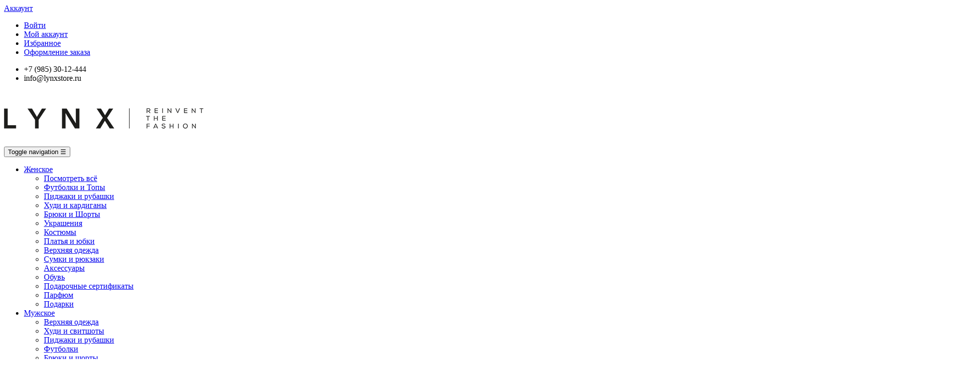

--- FILE ---
content_type: text/html; charset=utf-8
request_url: https://lynxstore.ru/blog/iskusstvennyj-intellekt-v-mode-kak-nejronnye-seti-menyayut-industriyu-dizajna-odezhdy-b10.html
body_size: 15862
content:
<!doctype html>
<html lang="ru"  class="default" >

  <head>
    
      
  <meta charset="utf-8">


  <meta http-equiv="x-ua-compatible" content="ie=edge">



  <title>Искусственный интеллект в моде: как нейронные сети меняют индустрию дизайна одежды - LYNX</title>
  
  <meta name="description" content="">
  <meta name="keywords" content="">
    <meta property="og:title" content="Искусственный интеллект в моде: как нейронные сети меняют индустрию дизайна одежды - LYNX"/>
    <meta property="og:url" content="http://lynxstore.ru/blog/iskusstvennyj-intellekt-v-mode-kak-nejronnye-seti-menyayut-industriyu-dizajna-odezhdy-b10.html"/>
    <meta property="og:site_name" content=""/>
    <meta property="og:type" content="website">
    <meta property="og:description" content="">
    <meta property="og:image" content="https://lynxstore.ru/IMG_0754.PNG"> 
    


  <meta name="viewport" content="width=device-width, initial-scale=1">



  <link rel="icon" type="image/vnd.microsoft.icon" href="/img/favicon.ico?1699615296">
  <link rel="shortcut icon" type="image/x-icon" href="/img/favicon.ico?1699615296">


  

    <link rel="stylesheet" href="https://lynxstore.ru/themes/leo_jessica_alba/assets/cache/theme-ede5651347.css" type="text/css" media="all">





    



  



  <script type="text/javascript">
        var LEO_COOKIE_THEME = "LEO_JESSICA_ALBA_PANEL_CONFIG";
        var add_cart_error = "\u041f\u0440\u043e\u0438\u0437\u043e\u0448\u043b\u0430 \u043e\u0448\u0438\u0431\u043a\u0430 \u043f\u0440\u0438 \u043e\u0431\u0440\u0430\u0431\u043e\u0442\u043a\u0435 \u0432\u0430\u0448\u0435\u0433\u043e \u0437\u0430\u043f\u0440\u043e\u0441\u0430. \u041f\u043e\u0436\u0430\u043b\u0443\u0439\u0441\u0442\u0430, \u043f\u043e\u043f\u0440\u043e\u0431\u0443\u0439\u0442\u0435 \u0435\u0449\u0435 \u0440\u0430\u0437";
        var array_blog_rewrite = {"ru":"iskusstvennyj-intellekt-v-mode-kak-nejronnye-seti-menyayut-industriyu-dizajna-odezhdy","en":"iskusstvennyj-intellekt-v-mode-kak-nejronnye-seti-menyayut-industriyu-dizajna-odezhdy"};
        var array_category_rewrite = [];
        var array_config_blog_rewrite = [];
        var array_config_category_rewrite = [];
        var array_list_rewrite = {"ru":"blog","en":"blog"};
        var buttonwishlist_title_add = "\u0418\u0437\u0431\u0440\u0430\u043d\u043d\u043e\u0435";
        var buttonwishlist_title_remove = "\u0423\u0434\u0430\u043b\u0438\u0442\u044c \u0438\u0437 \u0438\u0437\u0431\u0440\u0430\u043d\u043d\u043e\u0433\u043e";
        var cdek_city_search_url = "https:\/\/lynxstore.ru\/module\/cdek20\/search?type=city";
        var cdek_settings = {"trans_url":"https:\/\/lynxstore.ru\/module\/cdek20\/trans"};
        var config_url_use_id = "1";
        var enable_dropdown_defaultcart = 1;
        var enable_flycart_effect = 0;
        var enable_notification = 1;
        var height_cart_item = "148";
        var isLogged = false;
        var leo_token = "e898b6277c4d5785ab0424191da16cbe";
        var lf_is_gen_rtl = false;
        var number_cartitem_display = 3;
        var prestashop = {"cart":{"products":[],"totals":{"total":{"type":"total","label":"\u0418\u0442\u043e\u0433\u043e, \u043a \u043e\u043f\u043b\u0430\u0442\u0435:","amount":0,"value":"0\u00a0\u0440\u0443\u0431."},"total_including_tax":{"type":"total","label":"\u0418\u0442\u043e\u0433\u043e (\u043d\u0430\u043b\u043e\u0433 \u0432\u043a\u043b\u044e\u0447\u0435\u043d)","amount":0,"value":"0\u00a0\u0440\u0443\u0431."},"total_excluding_tax":{"type":"total","label":"\u0418\u0442\u043e\u0433\u043e (\u0438\u0441\u043a\u043b\u044e\u0447\u0430\u044f \u043d\u0430\u043b\u043e\u0433)","amount":0,"value":"0\u00a0\u0440\u0443\u0431."}},"subtotals":{"products":{"type":"products","label":"\u0421\u0443\u043c\u043c\u0430","amount":0,"value":"0\u00a0\u0440\u0443\u0431."},"discounts":null,"shipping":{"type":"shipping","label":"\u0414\u043e\u0441\u0442\u0430\u0432\u043a\u0430","amount":0,"value":"--"},"tax":null},"products_count":0,"summary_string":"0 \u0448\u0442.","vouchers":{"allowed":1,"added":[]},"discounts":[],"minimalPurchase":0,"minimalPurchaseRequired":""},"currency":{"name":"\u0420\u043e\u0441\u0441\u0438\u0439\u0441\u043a\u0438\u0439 \u0440\u0443\u0431\u043b\u044c","iso_code":"RUB","iso_code_num":"643","sign":"\u0440\u0443\u0431."},"customer":{"lastname":null,"firstname":null,"email":null,"birthday":null,"newsletter":null,"newsletter_date_add":null,"optin":null,"website":null,"company":null,"siret":null,"ape":null,"is_logged":false,"gender":{"type":null,"name":null},"addresses":[]},"language":{"name":"\u0420\u0443\u0441\u0441\u043a\u0438\u0439 (Russian)","iso_code":"ru","locale":"ru-RU","language_code":"ru-ru","is_rtl":"0","date_format_lite":"Y-m-d","date_format_full":"Y-m-d H:i:s","id":1},"page":{"title":"","canonical":null,"meta":{"title":"\u0418\u0441\u043a\u0443\u0441\u0441\u0442\u0432\u0435\u043d\u043d\u044b\u0439 \u0438\u043d\u0442\u0435\u043b\u043b\u0435\u043a\u0442 \u0432 \u043c\u043e\u0434\u0435: \u043a\u0430\u043a \u043d\u0435\u0439\u0440\u043e\u043d\u043d\u044b\u0435 \u0441\u0435\u0442\u0438 \u043c\u0435\u043d\u044f\u044e\u0442 \u0438\u043d\u0434\u0443\u0441\u0442\u0440\u0438\u044e \u0434\u0438\u0437\u0430\u0439\u043d\u0430 \u043e\u0434\u0435\u0436\u0434\u044b - LYNX","description":"","keywords":"","robots":"index"},"page_name":"module-leoblog-blog","body_classes":{"lang-ru":true,"lang-rtl":false,"country-US":true,"currency-RUB":true,"layout-full-width":true,"page-blog":true,"tax-display-disabled":true},"admin_notifications":[]},"shop":{"name":"LYNX","logo":"\/img\/lynxstore-logo-1699608682.jpg","stores_icon":"\/img\/logo_stores.png","favicon":"\/img\/favicon.ico"},"urls":{"base_url":"https:\/\/lynxstore.ru\/","current_url":"https:\/\/lynxstore.ru\/blog\/iskusstvennyj-intellekt-v-mode-kak-nejronnye-seti-menyayut-industriyu-dizajna-odezhdy-b10.html","shop_domain_url":"https:\/\/lynxstore.ru","img_ps_url":"https:\/\/lynxstore.ru\/img\/","img_cat_url":"https:\/\/lynxstore.ru\/img\/c\/","img_lang_url":"https:\/\/lynxstore.ru\/img\/l\/","img_prod_url":"https:\/\/lynxstore.ru\/img\/p\/","img_manu_url":"https:\/\/lynxstore.ru\/img\/m\/","img_sup_url":"https:\/\/lynxstore.ru\/img\/su\/","img_ship_url":"https:\/\/lynxstore.ru\/img\/s\/","img_store_url":"https:\/\/lynxstore.ru\/img\/st\/","img_col_url":"https:\/\/lynxstore.ru\/img\/co\/","img_url":"https:\/\/lynxstore.ru\/themes\/leo_jessica_alba\/assets\/img\/","css_url":"https:\/\/lynxstore.ru\/themes\/leo_jessica_alba\/assets\/css\/","js_url":"https:\/\/lynxstore.ru\/themes\/leo_jessica_alba\/assets\/js\/","pic_url":"https:\/\/lynxstore.ru\/upload\/","pages":{"address":"https:\/\/lynxstore.ru\/address","addresses":"https:\/\/lynxstore.ru\/addresses","authentication":"https:\/\/lynxstore.ru\/authentication","cart":"https:\/\/lynxstore.ru\/cart","category":"https:\/\/lynxstore.ru\/index.php?controller=category","cms":"https:\/\/lynxstore.ru\/index.php?controller=cms","contact":"https:\/\/lynxstore.ru\/contact-us","discount":"https:\/\/lynxstore.ru\/discount","guest_tracking":"https:\/\/lynxstore.ru\/guest-tracking","history":"https:\/\/lynxstore.ru\/order-history","identity":"https:\/\/lynxstore.ru\/identity","index":"https:\/\/lynxstore.ru\/","my_account":"https:\/\/lynxstore.ru\/my-account","order_confirmation":"https:\/\/lynxstore.ru\/index.php?controller=order-confirmation","order_detail":"https:\/\/lynxstore.ru\/index.php?controller=order-detail","order_follow":"https:\/\/lynxstore.ru\/order-follow","order":"https:\/\/lynxstore.ru\/order","order_return":"https:\/\/lynxstore.ru\/index.php?controller=order-return","order_slip":"https:\/\/lynxstore.ru\/order-slip","pagenotfound":"https:\/\/lynxstore.ru\/page-not-found","password":"https:\/\/lynxstore.ru\/password-recovery","pdf_invoice":"https:\/\/lynxstore.ru\/index.php?controller=pdf-invoice","pdf_order_return":"https:\/\/lynxstore.ru\/index.php?controller=pdf-order-return","pdf_order_slip":"https:\/\/lynxstore.ru\/index.php?controller=pdf-order-slip","prices_drop":"https:\/\/lynxstore.ru\/index.php?controller=prices-drop","product":"https:\/\/lynxstore.ru\/index.php?controller=product","search":"https:\/\/lynxstore.ru\/search","sitemap":"https:\/\/lynxstore.ru\/sitemap","stores":"https:\/\/lynxstore.ru\/stores","supplier":"https:\/\/lynxstore.ru\/index.php?controller=supplier","register":"https:\/\/lynxstore.ru\/authentication?create_account=1","order_login":"https:\/\/lynxstore.ru\/order?login=1"},"theme_assets":"\/themes\/leo_jessica_alba\/assets\/","actions":{"logout":"https:\/\/lynxstore.ru\/?mylogout="}},"configuration":{"display_taxes_label":false,"is_catalog":false,"show_prices":true,"opt_in":{"partner":false},"quantity_discount":{"type":"discount","label":"\u0421\u043a\u0438\u0434\u043a\u0430"},"voucher_enabled":1,"return_enabled":1},"field_required":[],"breadcrumb":{"links":[{"title":"\u0413\u043b\u0430\u0432\u043d\u0430\u044f","url":"https:\/\/lynxstore.ru\/"},{"title":"\u0411\u043b\u043e\u0433","url":"https:\/\/lynxstore.ru\/blog.html"},{"title":"\u0411\u043b\u043e\u0433 LynxStore","url":"https:\/\/lynxstore.ru\/blog\/blog-lynxstore-c3.html"},{"title":"\u0418\u0441\u043a\u0443\u0441\u0441\u0442\u0432\u0435\u043d\u043d\u044b\u0439 \u0438\u043d\u0442\u0435\u043b\u043b\u0435\u043a\u0442 \u0432 \u043c\u043e\u0434\u0435: \u043a\u0430\u043a \u043d\u0435\u0439\u0440\u043e\u043d\u043d\u044b\u0435 \u0441\u0435\u0442\u0438 \u043c\u0435\u043d\u044f\u044e\u0442 \u0438\u043d\u0434\u0443\u0441\u0442\u0440\u0438\u044e \u0434\u0438\u0437\u0430\u0439\u043d\u0430 \u043e\u0434\u0435\u0436\u0434\u044b","url":"https:\/\/lynxstore.ru\/blog\/iskusstvennyj-intellekt-v-mode-kak-nejronnye-seti-menyayut-industriyu-dizajna-odezhdy-b10.html"}],"count":4},"link":{"protocol_link":"https:\/\/","protocol_content":"https:\/\/"},"time":1768552959,"static_token":"e898b6277c4d5785ab0424191da16cbe","token":"0482203c17533f2f53fcf8aabedab460"};
        var psemailsubscription_subscription = "https:\/\/lynxstore.ru\/module\/ps_emailsubscription\/subscription";
        var show_popup = 0;
        var stpreloader = {"enable":0};
        var type_dropdown_defaultcart = "dropdown";
        var type_flycart_effect = "fade";
        var width_cart_item = "270";
        var wishlist_add = "\u041f\u0440\u043e\u0434\u0443\u043a\u0442 \u0431\u044b\u043b \u0443\u0441\u043f\u0435\u0448\u043d\u043e \u0434\u043e\u0431\u0430\u0432\u043b\u0435\u043d \u0432 \u0438\u0437\u0431\u0440\u0430\u043d\u043d\u043e\u0435";
        var wishlist_cancel_txt = "\u041e\u0442\u043c\u0435\u043d\u0438\u0442\u044c";
        var wishlist_confirm_del_txt = "\u0423\u0434\u0430\u043b\u0438\u0442\u044c \u0432\u044b\u0431\u0440\u0430\u043d\u043d\u044b\u0439 \u044d\u043b\u0435\u043c\u0435\u043d\u0442?";
        var wishlist_del_default_txt = "\u041d\u0435\u0432\u043e\u0437\u043c\u043e\u0436\u043d\u043e \u0443\u0434\u0430\u043b\u0438\u0442\u044c \u0441\u043f\u0438\u0441\u043e\u043a \u0438\u0437\u0431\u0440\u0430\u043d\u043d\u043e\u0433\u043e \u043f\u043e \u0443\u043c\u043e\u043b\u0447\u0430\u043d\u0438\u044e";
        var wishlist_email_txt = "\u042d\u043b. \u0430\u0434\u0440\u0435\u0441";
        var wishlist_loggin_required = "\u0412\u044b \u0434\u043e\u043b\u0436\u043d\u044b \u0432\u043e\u0439\u0442\u0438 \u0432 \u0441\u0438\u0441\u0442\u0435\u043c\u0443, \u0447\u0442\u043e\u0431\u044b \u0443\u043f\u0440\u0430\u0432\u043b\u044f\u0442\u044c \u0441\u043f\u0438\u0441\u043a\u043e\u043c \u0438\u0437\u0431\u0440\u0430\u043d\u043d\u044b\u0445 \u0442\u043e\u0432\u0430\u0440\u043e\u0432";
        var wishlist_ok_txt = "Ok";
        var wishlist_quantity_required = "\u0412\u0432\u0435\u0434\u0438\u0442\u0435 \u043a\u043e\u043b\u0438\u0447\u0435\u0441\u0442\u0432\u043e";
        var wishlist_remove = "\u041f\u0440\u043e\u0434\u0443\u043a\u0442 \u0431\u044b\u043b \u0443\u0441\u043f\u0435\u0448\u043d\u043e \u0443\u0434\u0430\u043b\u0435\u043d \u0438\u0437 \u0438\u0437\u0431\u0440\u0430\u043d\u043d\u043e\u0433\u043e";
        var wishlist_reset_txt = "\u0421\u0431\u0440\u043e\u0441";
        var wishlist_send_txt = "\u041e\u0442\u043f\u0440\u0430\u0432\u0438\u0442\u044c";
        var wishlist_send_wishlist_txt = "\u041e\u0442\u043f\u0440\u0430\u0432\u0438\u0442\u044c \u0438\u0437\u0431\u0440\u0430\u043d\u043d\u043e\u0435";
        var wishlist_url = "https:\/\/lynxstore.ru\/module\/leofeature\/mywishlist";
        var wishlist_viewwishlist = "\u041f\u043e\u0441\u043c\u043e\u0442\u0440\u0435\u0442\u044c \u0438\u0437\u0431\u0440\u0430\u043d\u043d\u043e\u0435";
      </script>
<script type="text/javascript">
	var choosefile_text = "Выбрать файл";
	var turnoff_popup_text = "Не показывать это всплывающее окно снова";

	var size_item_quickview = 90;
	var style_scroll_quickview = 'horizontal';
	
	var size_item_page = 109;
	var style_scroll_page = 'horizontal';
	
	var size_item_quickview_attr = 90;	
	var style_scroll_quickview_attr = 'horizontal';
	
	var size_item_popup = 150;
	var style_scroll_popup = 'vertical';
</script>






  
<script type="text/javascript">
	
	var FancyboxI18nClose = "Закрыть";
	var FancyboxI18nNext = "Next";
	var FancyboxI18nPrev = "Previous";
	var current_link = "http://lynxstore.ru/";		
	var currentURL = window.location;
	currentURL = String(currentURL);
	currentURL = currentURL.replace("https://","").replace("http://","").replace("www.","").replace( /#\w*/, "" );
	current_link = current_link.replace("https://","").replace("http://","").replace("www.","");
	var text_warning_select_txt = "Please select One to remove?";
	var text_confirm_remove_txt = "Are you sure to remove footer row?";
	var close_bt_txt = "Закрыть";
	var list_menu = [];
	var list_menu_tmp = {};
	var list_tab = [];
	var isHomeMenu = 0;
	
</script><!-- Convead Widget -->

<script>
window.ConveadSettings = {
    app_key: "970e5f904b192bb4e57261d0e9a74f59"

  /* For more information on widget configuration please see:
     http://convead.ru/help/kak-nastroit-sobytiya-vizitov-prosmotrov-tovarov-napolneniya-korzin-i-pokupok-dlya-vashego-sayta
  */
};

(function(w,d,c){w[c]=w[c]||function(){(w[c].q=w[c].q||[]).push(arguments)};var ts = (+new Date()/86400000|0)*86400;var s = d.createElement('script');s.type = 'text/javascript';s.async = true;s.src = 'https://tracker.convead.io/widgets/'+ts+'/widget-970e5f904b192bb4e57261d0e9a74f59.js';var x = d.getElementsByTagName('script')[0];x.parentNode.insertBefore(s, x);})(window,document,'convead');
</script>

<!-- /Convead Widget -->
<style>

#st_preloader_wrap {
	overflow: hidden;
	position: fixed;
	z-index: 9999;
	-webkit-transition: all .3s ease-out;
	transition: all .3s ease-out;
}
#st_preloader_wrap.st_preloader_center{
	display: block;
	width: 100%;
	height: 100%;
}
#st_preloader_wrap.st_preloader_tr{
	display: inline-block;
	right: 0;
	top: 0;
}
#st_preloader_wrap.st_preloader_cm{
	display: inline-block;
	left: 50%;
	top: 50%;
}
#st_preloader {
	width: 100%;
	height: 100%;
	text-align: center;
	display: -webkit-box;
	display: -moz-box;
	display: box;
	display: -moz-flex;
	display: -ms-flexbox;
	display: flex;
	-webkit-box-orient: horizontal;
	-webkit-box-direction: normal;
	-ms-flex-flow: row wrap;
	flex-flow: row wrap;
    background-position: center center;
    background-repeat: no-repeat;
}
#st_preloader_wrap.st_hide_preloader{display: none;}
#st_preloader.st_flex_middle {
	-webkit-box-align: center;
	box-align: center;
	-moz-align-items: center;
	-ms-align-items: center;
	-o-align-items: center;
	align-items: center;
	-ms-flex-align: center;
}
#st_preloader.st_flex_start {
	-webkit-box-align: start;
	box-align: start;
	-moz-align-items: flex-start;
	-ms-align-items: flex-start;
	-o-align-items: flex-start;
	align-items: flex-start;
	-ms-flex-align: start;
}
#st_preloader.st_flex_left {
	-webkit-box-pack: start;
	box-pack: start;
	-moz-justify-content: flex-start;
	-ms-justify-content: flex-start;
	-o-justify-content: flex-start;
	justify-content: flex-start;
	-ms-flex-pack: start;
}
#st_preloader.st_flex_center {
	-webkit-box-pack: center;
	box-pack: center;
	-moz-justify-content: center;
	-ms-justify-content: center;
	-o-justify-content: center;
	justify-content: center;
	-ms-flex-pack: center;
}
#st_preloader.st_flex_right {
	-webkit-box-pack: end;
	box-pack: end;
	-moz-justify-content: flex-end;
	-ms-justify-content: flex-end;
	-o-justify-content: flex-end;
	justify-content: flex-end;
	-ms-flex-pack: end;
}

	
#st_preloader{background-image: url("data:image/svg+xml;charset=utf8,%3Csvg width='60px' height='60px' xmlns='http://www.w3.org/2000/svg' viewBox='0 0 100 100' preserveAspectRatio='xMidYMid' class='lds-dual-ring' style='background: none;'%3E%3Ccircle cx='50' cy='50' ng-attr-r='{{config.radius}}' ng-attr-stroke-width='{{config.width}}' ng-attr-stroke='{{config.stroke}}' ng-attr-stroke-dasharray='{{config.dasharray}}' fill='none' stroke-linecap='round' r='40' stroke-width='4' stroke='%23444444' stroke-dasharray='62.83185307179586 62.83185307179586' transform='rotate(300 50 50)'%3E%3CanimateTransform attributeName='transform' type='rotate' calcMode='linear' values='0 50 50;360 50 50' keyTimes='0;1' dur='1s' begin='0s' repeatCount='indefinite'%3E%3C/animateTransform%3E%3C/circle%3E%3C/svg%3E");}

	    #st_preloader_wrap{background-color: #ffffff;background:rgba(255,255,255,0.8);}#st_preloader{background-position:center center;}.st_preloader_cm{margin-left:-30px;margin-top:-30px;}
</style>
<script>
	
document.addEventListener("DOMContentLoaded", function(event) { 
	setTimeout(function() {
		if(document.getElementById('st_preloader_wrap').className.indexOf('st_hide_preloader') === -1)
			document.getElementById('st_preloader_wrap').className += " st_hide_preloader";
	}, 500);
});

</script><meta name="cmsmagazine" content="062e98078d95c97815d6bf2cb1b8975a" /><script type='text/javascript'>
	var bestkit_listattributes_style = "stock_qty";
</script>
<script>
var configuration = {
 
 addr_fields: [
     {
         city: 'city',
         full_addr: 'address1',
         postcode: 'postcode'
     }
 ],
 fio_fields: [
    {
        suggest_field: 'sug-fio',
        name: 'firstname',
        surname: 'lastname'
    }
],
 party_fields: [
    {
        suggest_field: 'sug-party',
        company: 'company',
        vat_number: 'vat_number',
        city: 'city',
        full_addr: 'address1',
        postcode: 'postcode'
    }
],
email_fields: [
    {
        suggest_field: 'sug-email',
        email: 'email',
    }
],
 suggest_address_label: 'Full Address',
 PSDADATA_SUGGESTIONS_TOKEN: '146b4fcfd31a5ce3800ced62035ef66cc60a2120',
 PSDADATA_SUGGESTIONS_COUNT: 5,
 DADATA_SUGGESTIONS_FIO: false,
 DADATA_SUGGESTIONS_ADDRESS: true,
 DADATA_SUGGESTIONS_PARTY: false,
 DADATA_SUGGESTIONS_EMAIL: false,
 partner: 'PRESTASHOP.60052'
};

</script>


<!-- @file modules\appagebuilder\views\templates\hook\header -->

<script>
    /**
     * List functions will run when document.ready()
     */
    var ap_list_functions = [];
    /**
     * List functions will run when window.load()
     */
    var ap_list_functions_loaded = [];

    /**
     * List functions will run when document.ready() for theme
     */
    
    var products_list_functions = [];
</script>


<script type='text/javascript'>
    var leoOption = {
        category_qty:1,
        product_list_image:0,
        product_one_img:1,
        productCdown: 1,
        productColor: 0,
        homeWidth: 400,
        homeheight: 508,
	}

    ap_list_functions.push(function(){
        if (typeof $.LeoCustomAjax !== "undefined" && $.isFunction($.LeoCustomAjax)) {
            var leoCustomAjax = new $.LeoCustomAjax();
            leoCustomAjax.processAjax();
        }
    });
</script>




    
  </head>

  <body id="module-leoblog-blog" class="lang-ru country-us currency-rub layout-full-width page-blog tax-display-disabled fullwidth has-breadcrumb">

    
      <div id="st_preloader_wrap" class="st_preloader_center  st_hide_preloader  st_hide_on_click"><div id="st_preloader" class="st_flex_middle st_flex_center"></div></div>

    

    <main id="page">
      
              
      <header id="header">
        <div class="header-container">
          
            
  <div class="header-banner">
            <div class="inner"></div>
      </div>



  <nav class="header-nav">
    <div class="topnav">
              <div class="inner"></div>
          </div>
    <div class="bottomnav">
              <div class="inner"><!-- @file modules\appagebuilder\views\templates\hook\ApRow -->
<div class="wrapper"      >
	 <div class="container">
    <div        class="row box-top-header ApRow  has-bg bg-boxed"
	        data-bg=" no-repeat"                style="background: no-repeat;"        >
        
                                    <!-- @file modules\appagebuilder\views\templates\hook\ApColumn -->
<div    class="col-xl-6 col-lg-6 col-md-6 col-sm-12 col-xs-12 col-sp-12 left-top-header language-hidden-flag ApColumn "
	    >
                    <!-- @file modules\appagebuilder\views\templates\hook\ApModule -->


<!-- @file modules\appagebuilder\views\templates\hook\ApModule -->


<!-- @file modules\appagebuilder\views\templates\hook\ApModule -->

<div class="userinfo-selector links dropdown js-dropdown popup-over ">
  <a href="javascript:void(0)" data-toggle="dropdown" class="popup-title" title="Аккаунт">
    <i class="icon fa fa-user"></i>
    <span class="text-title">Аккаунт</span>
    <i class="icon-arrow-down fa fa-sort-down"></i>
 </a>
  <ul class="popup-content dropdown-menu user-info">
          <li>
        <a
          class="signin dropdown-item"
          href="https://lynxstore.ru/my-account"
          title="Войти в учетную запись"
          rel="nofollow"
        >
          <span>Войти</span>
        </a>
      </li>
        <li>
      <a
        class="myacount dropdown-item"
        href="https://lynxstore.ru/my-account"
        title="Мой аккаунт"
        rel="nofollow"
      >
        <span>Мой аккаунт</span>
      </a>
    </li>
        	<li>
        <a
          class="ap-btn-wishlist dropdown-item"
          href="//lynxstore.ru/module/leofeature/mywishlist"
          title="Избранное"
          rel="nofollow"
        >
          <span>Избранное <span class="ap-total-wishlist ap-total"></span></span>
        </a>
       </li>
            <li class="check-out">
      <a
        class="checkout dropdown-item"
        href="//lynxstore.ru/cart?action=show"
        title="Проверить"
        rel="nofollow"
      >
        <span>Оформление заказа</span>
      </a>
    </li>
  </ul>
</div>

    </div><!-- @file modules\appagebuilder\views\templates\hook\ApColumn -->
<div    class="col-xl-6 col-lg-6 col-md-6 col-sm-12 col-xs-12 col-sp-12 right-top-header hidden-sm-down ApColumn "
	    >
                    <!-- @file modules\appagebuilder\views\templates\hook\ApGeneral -->
<div     class="block header-links ApHtml">
	
                    <div class="block_content"><ul><li class="text-title"><i class="fa fa-phone" aria-hidden="true"></i><!-- Звоните нам:  --> +7 (985) 30-12-444</li><li class="text-title"><i class="fa fa-envelope" aria-hidden="true"></i><!-- Email:  --> info@lynxstore.ru</li></ul><script src="https://forma.tinkoff.ru/static/onlineScript.js"></script></div>
    	
</div>
    </div>
            </div>
</div>
</div>
</div>
          </div>
  </nav>



  <div class="header-top">
          <div class="inner"><!-- @file modules\appagebuilder\views\templates\hook\ApRow -->
<div class="wrapper"      >
	 <div class="container">
    <div        class="row box-bottom-header ApRow  has-bg bg-boxed"
	        data-bg=" no-repeat"                style="background: no-repeat;"        >
        
                                    <!-- @file modules\appagebuilder\views\templates\hook\ApColumn -->
<div    class="col-xl-2 col-lg-3 col-md-12 col-sm-12 col-xs-12 col-sp-12 left-bottom-header ApColumn "
	    >
                    <!-- @file modules\appagebuilder\views\templates\hook\ApGenCode -->


	<a href="https://lynxstore.ru/" title="LYNX"><img class="logo img-fluid" src="/img/lynxstore-logo-1699608682.jpg" alt="LYNX"/></a>


    </div><!-- @file modules\appagebuilder\views\templates\hook\ApColumn -->
<div    class="col-xl-8 col-lg-7 col-md-2 col-sm-3 col-xs-3 col-sp-3 center-bottom-header ApColumn "
	    >
                    <!-- @file modules\appagebuilder\views\templates\hook\ApSlideShow -->
<div id="memgamenu-form_1482872395630445" class="ApMegamenu">
				<nav data-megamenu-id="1482872395630445" class="leo-megamenu cavas_menu navbar navbar-default enable-canvas " role="navigation">
			<!-- Brand and toggle get grouped for better mobile display -->
			<div class="navbar-header">
				<button type="button" class="navbar-toggler hidden-lg-up" data-toggle="collapse" data-target=".megamenu-off-canvas-1482872395630445">
					<span class="sr-only">Toggle navigation</span>
					&#9776;
					<!--
					<span class="icon-bar"></span>
					<span class="icon-bar"></span>
					<span class="icon-bar"></span>
					-->
				</button>
			</div>
			<!-- Collect the nav links, forms, and other content for toggling -->
			
			<div class="leo-top-menu collapse navbar-toggleable-md megamenu-off-canvas megamenu-off-canvas-1482872395630445"><ul class="nav navbar-nav megamenu horizontal"><li class="nav-item  parent dropdown aligned-left  " ><a href="https://lynxstore.ru/4-Women" class="nav-link dropdown-toggle has-category" data-toggle="dropdown" target="_self"><span class="menu-title">Женское</span></a><b class="caret"></b><div class="dropdown-sub dropdown-menu"  style="width:800px" ><div class="dropdown-menu-inner"><div class="row"><div class="mega-col col-md-4" > <div class="mega-col-inner "><div class="leo-widget">
<div class="widget-links">
		<div class="widget-inner">	
		<div id="tabs260275201" class="panel-group">
			<ul class="nav-links">
				  
					<li ><a href="https://lynxstore.ru/4-Women" >Посмотреть всё</a></li>
				  
					<li ><a href="https://lynxstore.ru/18-futbolki-i-topy" >Футболки и Топы</a></li>
				  
					<li ><a href="https://lynxstore.ru/22-rubashki" >Пиджаки и рубашки</a></li>
				  
					<li ><a href="https://lynxstore.ru/21-khudi-i-kardigany" >Худи и кардиганы</a></li>
				  
					<li ><a href="https://lynxstore.ru/19-bryuki-i-shorty" >Брюки и Шорты</a></li>
				  
					<li ><a href="https://lynxstore.ru/43-ukrasheniya" >Украшения</a></li>
				  
					<li ><a href="https://lynxstore.ru/53-kostyumy" >Костюмы</a></li>
				  
					<li ><a href="https://lynxstore.ru/17-platya-i-yubki" >Платья и юбки</a></li>
							</ul>
		</div>
	</div>
</div>


</div></div></div><div class="mega-col col-md-4" > <div class="mega-col-inner "><div class="leo-widget">
<div class="widget-links">
		<div class="widget-inner">	
		<div id="tabs1883660043" class="panel-group">
			<ul class="nav-links">
				  
					<li ><a href="https://lynxstore.ru/16-verkhnyaya-odezhda" >Верхняя одежда</a></li>
				  
					<li ><a href="https://lynxstore.ru/20-sumki-i-ryukzaki" >Сумки и рюкзаки</a></li>
				  
					<li ><a href="https://lynxstore.ru/15-aksessuary-zhenskie" >Аксессуары</a></li>
				  
					<li ><a href="https://lynxstore.ru/23-obuv-zhenskaya" >Обувь</a></li>
				  
					<li ><a href="https://lynxstore.ru/40-podarochnye-sertifikaty" >Подарочные сертификаты</a></li>
				  
					<li ><a href="https://lynxstore.ru/46-aromaty" >Парфюм</a></li>
				  
					<li ><a href="https://lynxstore.ru/45-podarki" >Подарки</a></li>
							</ul>
		</div>
	</div>
</div>


</div></div></div></div></div></div></li><li class="nav-item  parent dropdown aligned-left  " ><a href="https://lynxstore.ru/13-muzhskaya-odezhda" class="nav-link dropdown-toggle has-category" data-toggle="dropdown" target="_self"><span class="menu-title">Мужское</span></a><b class="caret"></b><div class="dropdown-sub dropdown-menu"  style="width:300px" ><div class="dropdown-menu-inner"><div class="row"><div class="mega-col col-md-8" > <div class="mega-col-inner "><div class="leo-widget">
<div class="widget-links">
		<div class="widget-inner">	
		<div id="tabs378755592" class="panel-group">
			<ul class="nav-links">
				  
					<li ><a href="https://lynxstore.ru/44-muzhskaya-verkhnyaya-odezhda" >Верхняя одежда</a></li>
				  
					<li ><a href="https://lynxstore.ru/24-khudi-i-svitshoty" >Худи и свитшоты</a></li>
				  
					<li ><a href="https://lynxstore.ru/73-pidzhaki-i-rubashki" >Пиджаки и рубашки</a></li>
				  
					<li ><a href="https://lynxstore.ru/25-futbolki" >Футболки</a></li>
				  
					<li ><a href="https://lynxstore.ru/26-bryuki-i-shorty" >Брюки и шорты</a></li>
				  
					<li ><a href="https://lynxstore.ru/61-parfyum" >Парфюм</a></li>
				  
					<li ><a href="https://lynxstore.ru/27-aksessuary" >Аксессуары</a></li>
							</ul>
		</div>
	</div>
</div>


</div></div></div></div></div></div></li><li class="nav-item icon-new  " ><a href="https://lynxstore.ru/../designers" target="_self" class="nav-link has-category"><span class="menu-title">Бренды</span></a></li><li class="nav-item   " ><a href="https://lynxstore.ru/index.php?controller=newproducts" target="_self" class="nav-link has-category"><span class="menu-title">Новинки</span></a></li><li class="nav-item   " ><a href="https://lynxstore.ru/index.php?controller=prices-drop" target="_self" class="nav-link has-category"><span class="menu-title">Скидки</span></a></li><li class="nav-item  parent dropdown aligned-left  " ><a href="https://lynxstore.ru/contact-us" class="nav-link dropdown-toggle has-category" data-toggle="dropdown" target="_self"><span class="menu-title">Инфо</span></a><b class="caret"></b><div class="dropdown-sub dropdown-menu"  ><div class="dropdown-menu-inner"><div class="row"><div class="mega-col col-md-7" > <div class="mega-col-inner "><div class="leo-widget">
<div class="widget-links">
		<div class="widget-inner">	
		<div id="tabs52773693" class="panel-group">
			<ul class="nav-links">
				  
					<li ><a href="https://lynxstore.ru/content/14-about-us" >О нас</a></li>
				  
					<li ><a href="https://lynxstore.ru/contact-us" >Контакты</a></li>
				  
					<li ><a href="https://lynxstore.ru/content/15-oplata" >Оплата</a></li>
				  
					<li ><a href="https://lynxstore.ru/content/13-delivery" >Доставка</a></li>
				  
					<li ><a href="https://lynxstore.ru/content/23-bonusnaya-programma" >Бонусная программа</a></li>
							</ul>
		</div>
	</div>
</div>


</div></div></div></div></div></div></li><li class="nav-item   " ><a href="https://lynxstore.ru/blog/blog-lynxstore-c3.html" target="_self" class="nav-link has-category"><span class="menu-title">Блог</span></a></li></ul></div>
	</nav>
	<script type="text/javascript">
	// <![CDATA[				
			// var type="horizontal";
			// checkActiveLink();
			// checkTarget();
			list_menu_tmp.id = 1482872395630445;
			list_menu_tmp.type = 'horizontal';
	// ]]>
	
									
				// offCanvas();
				// var show_cavas = 1;
				// console.log('testaaa');
				// console.log(show_cavas);
				list_menu_tmp.show_cavas =1;
			
		
				
		list_menu_tmp.list_tab = list_tab;
		list_menu.push(list_menu_tmp);
		list_menu_tmp = {};	
		list_tab = {};
		
	</script>

	</div>

    </div><!-- @file modules\appagebuilder\views\templates\hook\ApColumn -->
<div    class="col-xl-2 col-lg-2 col-md-10 col-sm-9 col-xs-9 col-sp-9 right-bottom-header popup-search ApColumn "
	    >
                    <!-- @file modules\appagebuilder\views\templates\hook\ApModule -->

<!-- Block search module TOP -->
<div id="search_widget" class="search-widget js-dropdown popup-over" data-search-controller-url="//lynxstore.ru/search">
	<a href="javascript:void(0)" data-toggle="dropdown" class="float-xs-right popup-title">
	    <i class="fa fa-search search"></i>
	</a>
	<form method="get" action="//lynxstore.ru/search" class="popup-content dropdown-menu" id="search_form">
		<input type="hidden" name="controller" value="search">
		<input type="text" name="s" value="" placeholder="Поиск в каталоге" aria-label="Поиск">
		<button type="submit">
			<i class="fa fa-search search"></i>
		</button>
	</form>
</div>
<!-- /Block search module TOP -->

<!-- @file modules\appagebuilder\views\templates\hook\ApModule -->

<div id="cart-block">
  <div class="blockcart cart-preview inactive" data-refresh-url="//lynxstore.ru/module/ps_shoppingcart/ajax">
    <div class="header">
              <i class="shopping-cart fa fa-shopping-cart"></i>
        <span class="title-cart">Моя корзина</span>
        <span class="cart-products-count">
                      <span class="zero">0</span>
            <span class="empty"> - пусто</span>
                  </span>
          </div>
  </div>
</div>


    </div>
            </div>
</div>
</div>
</div>
          </div>
  

          
        </div>
      </header>
      
        
<aside id="notifications">
  <div class="container">
    
    
    
      </div>
</aside>
      
      <section id="wrapper">
      	
        
          <nav data-depth="4" class="breadcrumb">
  <div class="container">
        <ol itemscope itemtype="http://schema.org/BreadcrumbList">
                        
            <li itemprop="itemListElement" itemscope itemtype="http://schema.org/ListItem">
              <a itemprop="item" href="https://lynxstore.ru/">
                <span itemprop="name">Главная</span>
              </a>
              <meta itemprop="position" content="1">
            </li>
          
                                
            <li itemprop="itemListElement" itemscope itemtype="http://schema.org/ListItem">
              <a itemprop="item" href="https://lynxstore.ru/blog.html">
                <span itemprop="name">Блог</span>
              </a>
              <meta itemprop="position" content="2">
            </li>
          
                                
            <li itemprop="itemListElement" itemscope itemtype="http://schema.org/ListItem">
              <a itemprop="item" href="https://lynxstore.ru/blog/blog-lynxstore-c3.html">
                <span itemprop="name">Блог LynxStore</span>
              </a>
              <meta itemprop="position" content="3">
            </li>
          
                                
            <li itemprop="itemListElement" itemscope itemtype="http://schema.org/ListItem">
              <a itemprop="item" href="https://lynxstore.ru/blog/iskusstvennyj-intellekt-v-mode-kak-nejronnye-seti-menyayut-industriyu-dizajna-odezhdy-b10.html">
                <span itemprop="name">Искусственный интеллект в моде: как нейронные сети меняют индустрию дизайна одежды</span>
              </a>
              <meta itemprop="position" content="4">
            </li>
          
                  </ol>
  </div>

      <div class="category-cover hidden-sm-down">
      <img src="https://lynxstore.ru/themes/leo_jessica_alba/assets/img/bg-breadcrumb.jpg" class="img-fluid" alt="Breadcrumb image">
    </div>
  </nav>
        
                  <div class="container">
                  <div class="row">
            

            
  <div id="content-wrapper" class="col-lg-12 col-xs-12">
    
    
	<section id="main">
			
		<div id="blogpage">
			<article class="blog-detail">
									<h1 class="blog-title">Искусственный интеллект в моде: как нейронные сети меняют индустрию дизайна одежды</h1>
					<div class="blog-meta">
												<span class="blog-author">
							<span class="icon-author"></span> <span>Автор: </span>
							<a href="https://lynxstore.ru/blog.html?author=Lynx+" title="Lynx ">Lynx </a>
						</span>
						 
						
												<span class="blog-created">
							<span class="icon-created"></span> <span>Дата: </span> 
							<time class="date" datetime="2024">
																Понедельник,	<!-- day of week -->
																April		<!-- month-->			
									
								22 <!-- day of month -->	
										
								2024	<!-- year -->
							</time>
						</span>
												
												<span class="blog-ctncomment">
							<span class="icon-comment"></span> <span>Комментарии:</span> 
							0
						</span>
																		<span class="blog-hit">
							<span class="material-icons">&#xE87D;</span> <span>Просмотры:</span>
							37102
						</span>
											</div>

											<div class="blog-image">
							<img src="https://lynxstore.ru/img/leoblog/b/1/10/lg-b-banner_ai1.jpg" title="Искусственный интеллект в моде: как нейронные сети меняют индустрию дизайна одежды" class="img-fluid" />
						</div>
					
					<div class="blog-description">
													<p>С развитием искусственного интеллекта мы стали свидетелями революции во многих областях, и индустрия моды — не исключение. Одним из новейших трендов, который стремительно набирает популярность, является использование нейронных сетей для создания одежды. Но каковы преимущества и недостатки такого подхода? Мы попробуем рассмотреть все аспекты, чтобы понять, является ли это технологическое развитие благом или угрозой для индустрии.</p>
												<h3>Как ИИ влияет на дизайн одежды?</h3>
<p>ИИ способен анализировать огромные массивы данных, что позволяет ему быстро обнаруживать тренды и предлагать новые идеи. Например, алгоритмы могут просканировать тысячи изображений и выявить повторяющиеся паттерны, которые подсказывают, в каком направлении движется мода. Это позволяет дизайнерам быть в курсе последних тенденций и создавать коллекции, которые соответствуют современному духу времени. Для многих дизайнеров это выглядит как революция. Используя ИИ, они могут быстрее экспериментировать с идеями, моделями и тканями, экономя время на рутинных процессах. Это дает им свободу фокусироваться на более сложных аспектах дизайна и привносить больше креативности в свои работы. Кроме того, ИИ может помочь в создании одежды, которая более точно соответствует запросам покупателей, анализируя их предпочтения и поведение.</p>
<h3>Творческие возможности и новые горизонты</h3>
<p>С технологической точки зрения, ИИ открывает огромные возможности для творчества. Он может соединять элементы из различных стилей, эпох и культур, создавая что-то уникальное. Например, дизайнеры могут использовать ИИ для создания гибридных дизайнов, сочетающих современные материалы с традиционными техниками. Это позволяет не только ускорить процесс создания, но и открыть новые горизонты в моде. Существуют также проекты, которые используют ИИ для генерации новых тканей и материалов. Эти инновации могут изменить структуру одежды, сделав ее более функциональной и адаптивной к разным условиям. Представьте себе ткань, которая изменяет цвет в зависимости от температуры или влажности, или одежду, которая подстраивается под форму вашего тела для максимального комфорта.</p>
<h3>Вызовы и риски ИИ в моде</h3>
<p>Однако использование ИИ в моде не лишено рисков. С одной стороны, существует опасность, что зависимость от алгоритмов может ограничить креативность дизайнеров. Когда ИИ генерирует множество идей, это может создать иллюзию изобилия, но также может привести к однообразию, когда дизайнеры начнут следовать схожим шаблонам. С другой стороны, возникают вопросы этики и авторского права. Нейронные сети обучаются на данных, что может вызвать проблемы с использованием чужих работ и интеллектуальной собственности. Дизайнеры должны быть осторожными, чтобы не нарушать права других художников, и быть прозрачными в том, как они используют технологии ИИ. Есть и социальные риски. Искусственный интеллект способен автоматизировать многие процессы, что может привести к сокращению рабочих мест в индустрии моды. Швейные фабрики и мастерские, где раньше работали люди, могут быть заменены роботизированными системами, что повлияет на занятость и экономику в целом.</p>
<h3>Какой путь выберет индустрия моды?</h3>
<p>ИИ предлагает невероятные возможности для моды, но он также несет с собой ряд сложных вопросов. Чтобы найти баланс между технологиями и креативностью, индустрия моды должна подойти к использованию ИИ с осторожностью и уважением к человеческому фактору. Это может быть инструмент для расширения границ креативности, но также может стать причиной потери души моды, если не использовать его правильно.</p>
<h6>Какие ваши мысли о роли ИИ в моде? Вы бы предпочли одежду, созданную с помощью ИИ, или предпочитаете традиционный подход, основанный на человеческом креативе? Поделитесь своими мыслями, мы хотели бы узнать ваше мнение.</h6>
					</div>
					
					

					
					<div class="social-share">
						 
		<div class="social-wrap">
			<div class="social-heading"> <b>Поделиться</b> </div>
							none
					</div>	 




					</div>
					
										<div class="extra-blogs row">
											<div class="col-lg-6 col-md-6 col-xs-12">
							<h4>В этой категории</h4>
							<ul>
															<li><a href="https://lynxstore.ru/blog/lynx-birthday-party-b12.html">LYNX BIRTHDAY PARTY</a></li>
															<li><a href="https://lynxstore.ru/blog/opiumnaya-moda-v-2024-godu-istoki-dark-fashion--b11.html">Опиумная мода в 2024 году: Истоки Dark Fashion </a></li>
															<li><a href="https://lynxstore.ru/blog/klientskij-den-v-lynx-b9.html">Клиентский день в LYNX: День, когда наша команда становится ещё ближе к вам</a></li>
															<li><a href="https://lynxstore.ru/blog/chto-takoe-konceptualnaya-moda-b7.html">Что такое концептуальная мода?</a></li>
															<li><a href="https://lynxstore.ru/blog/magazin-lynx-store-centr-nezavisimoj-mody-v-moskve-b6.html">Магазин Lynx Store - центр независимой моды в Москве</a></li>
														</ul>
						</div>
						<div class="col-lg-6 col-md-6 col-xs-12">
							<h4>Поиск по тегам</h4>
							<ul>
														</ul>
						</div>
										</div>
					
																<div class="blog-comment-block clearfix">
															
<div id="blog-localengine">
					<h3>Комментарии</h3>
			
			<div class="comments clearfix">
											</div>
				
					<h3 class="title-comment">Оставить комментарий</h3>
			<form class="form-horizontal clearfix" method="post" id="comment-form" action="https://lynxstore.ru/blog/iskusstvennyj-intellekt-v-mode-kak-nejronnye-seti-menyayut-industriyu-dizajna-odezhdy-b10.html" onsubmit="return false;">
				<div class="form-group row">
					<div  class="col-lg-3">
						<label class="control-label" for="inputFullName">Имя</label>
					</div>
					<div class="col-lg-9">
						<input type="text" name="user" placeholder="Введите имя" id="inputFullName" class="form-control">
					</div>
				</div>

				<div class="form-group row">
					<div class="col-lg-3">
						<label class="control-label" for="inputEmail">Email</label>
					</div>
					<div class="col-lg-9">
						<input type="text" name="email"  placeholder="Введите ваш email" id="inputEmail" class="form-control">
					</div>
				</div>

				<div class="form-group row">
					<div class="col-lg-3">
						<label class="control-label" for="inputComment">Комментарий</label>
					</div>
					<div class="col-lg-9">
						<textarea type="text" name="comment" rows="6"  placeholder="Введите ваш комментарий" id="inputComment" class="form-control"></textarea>
					</div>
				</div>

				<div class="form-group row">
					<div class="col-lg-3">
						<label class="control-label" for="inputEmail">Капча</label>
					</div>
					<div class="col-lg-8 col-md-8 ipts-captcha">
						 <img src="https://lynxstore.ru/blog/iskusstvennyj-intellekt-v-mode-kak-nejronnye-seti-menyayut-industriyu-dizajna-odezhdy-b10.html?captchaimage=1" class="comment-capcha-image" align="left"/>
						<input class="form-control" type="text" name="captcha" value="" size="10"  />
					</div>
				</div>

				<input type="hidden" name="id_leoblog_blog" value="10">
				<div class="form-group row">
					<div class="col-lg-9 col-lg-offset-3">
						<button class="btn btn-secondary btn-outline" name="submitcomment" type="submit">
							<span class="btn-submit-comment">Отправить</span>
							<span class="leoblog-cssload-container cssload-speeding-wheel"></span>
						</button>
					</div>
					
				</div>
			</form>
		</div>													
									
			</article>
		</div>
		
		<div class="hidden-xl-down hidden-xl-up datetime-translate">
			Воскресенье
			Понедельник
			Вторник
			Среда
			Четверг
			Пятница
			Суббота
			
			January
			February
			March
			April
			May
			June
			July
			August
			September
			October
			November
			December
						
		</div>
	

    
  </div>


            
          </div>
                  </div>
                
      </section>

      <footer id="footer" class="footer-container">
        
          
  <div class="footer-top">
          <div class="inner"></div>
      </div>


  <div class="footer-center">
          <div class="inner"><!-- @file modules\appagebuilder\views\templates\hook\ApRow -->
<div class="wrapper"      >
	 <div class="container">
    <div        class="row box-top-footer ApRow  has-bg bg-boxed"
	        data-bg=" no-repeat"                style="background: no-repeat;"        >
        
                                    <!-- @file modules\appagebuilder\views\templates\hook\ApColumn -->
<div    class="col-xl-12 col-lg-12 col-md-12 col-sm-12 col-xs-12 col-sp-12 text-xs-center ApColumn "
	    >
                    <!-- @file modules\appagebuilder\views\templates\hook\ApModule -->


<div class="block_newsletter block">
  <h3 class="title_block text-xs-center" id="block-newsletter-label">Скидка 5% за подписку на новости</h3>
  <div class="block_content">
    <form action="https://lynxstore.ru/#footer" method="post">
      <div class="row">
        <div class="col-xs-12">
          <div class="input-wrapper">
            <input
              name="email"
              type="text"
              value=""
              placeholder="Ваш e-mail"
              aria-labelledby="block-newsletter-label"
            >
          </div>
          <button
            class="btn btn-outline"
            name="submitNewsletter"
            type="submit"
            value="Подписка"
          >
      			<i class="fa fa-envelope"></i><span>Подписка</span>
      		</button>
          
          <input type="hidden" name="action" value="0">
          <div class="clearfix"></div>
        </div>
        <div class="col-xs-12">
                                                      
                      </div>
      </div>
    </form>
  </div>
</div>


    </div>
            </div>
</div>
</div>

<!-- Yandex.Metrika counter -->
<script type="text/javascript"><!--//--><![CDATA[//><!--
(function(m,e,t,r,i,k,a){
        m[i]=m[i]||function(){(m[i].a=m[i].a||[]).push(arguments)};
        m[i].l=1*new Date();
        k=e.createElement(t),a=e.getElementsByTagName(t)[0],k.async=1,k.src=r,a.parentNode.insertBefore(k,a)
    })(window, document,'script','//mc.yandex.ru/metrika/tag.js', 'ym');

    ym(30427682, 'init', {accurateTrackBounce:true, trackLinks:true, webvisor:true, trackHash:true, clickmap:true, ecommerce:"dataLayer", params: {__ym: {isFromApi: 'yesIsFromApi'}}});
//--><!]]></script><noscript><div><img src="https://mc.yandex.ru/watch/30427682" alt="" /></div></noscript>
<!-- /Yandex.Metrika counter -->


</div>
      </div>


  <div class="footer-bottom">
          <div class="inner"><!-- @file modules\appagebuilder\views\templates\hook\ApRow -->
<div class="wrapper" style="background: repeat"     >
	                     <div class="container">
    <div        class="row box-bottom-footer ApRow  has-bg bg-fullwidth-container"
	                        style=""        >
        
                                    <!-- @file modules\appagebuilder\views\templates\hook\ApColumn -->
<div    class="col-xl-4 col-lg-7 col-md-12 col-sm-12 col-xs-12 col-sp-12 left-bottom-footer ApColumn "
	    >
                    <!-- @file modules\appagebuilder\views\templates\hook\ApGeneral -->
<div     class="block ApHtml">
	
                    <div class="block_content"><p>Вы можете оплатить покупки наличными при самовывозе или воспользоваться другим способом оплаты</p><p><img style="margin-left: 3px; margin-right: 3px;" src="https://lynxstore.ru/img/cms/mastercard_logo_60x36.png" alt="" width="60" height="36" /> <img style="margin-left: 3px; margin-right: 3px;" src="https://lynxstore.ru/img/cms/visa_logo_60x19.png" alt="" width="60" height="19" /> <img src="https://lynxstore.ru/img/cms/2560px-Mir-logo-SVG-svg.png" alt="" width="100" height="30" /></p><p>101000, г. Москва, ул. Мясницкая 13с21 (м. Чистые пруды)</p><p>Часы работы: Ежедневно с 10:00-22:00</p><p>Моб/WhatsApp: <a href="tel:+79853012444">+7(985)301-24-44</a></p><p>Для сотрудничества: collab@lynxstore.ru</p></div>
    	
</div>
    </div><!-- @file modules\appagebuilder\views\templates\hook\ApColumn -->
<div    class="col-xl-4 col-lg-7 col-md-12 col-sm-12 col-xs-12 col-sp-12 center-bottom-footer ApColumn "
	    >
                    <!-- @file modules\appagebuilder\views\templates\hook\ApGeneral -->
<div     class="block ApRawHtml">
	
                    <div class="copyright">© 2013 - 2025 LynxStore</div><div class="footer-fa"><a href="https://t.me/lynxstore"><i class="fa fa-telegram" aria-hidden="true"></i></a><a href="https://vk.com/lynxstore"><i class="fa fa-vk" aria-hidden="true"></i></a><a href="https://www.instagram.com/lynxstore"><i class="fa fa-instagram" aria-hidden="true"></i></a><a href="https://www.facebook.com/lynxstore"><i class="fa fa-facebook" aria-hidden="true"></i></a><a href="https://wa.me/79853012444"><i class="fa fa-whatsapp" aria-hidden="true"></i></a></div><!-- Top.Mail.Ru counter --><script type="text/javascript">var _tmr = window._tmr || (window._tmr = []);_tmr.push({id: "3532466", type: "pageView", start: (new Date()).getTime()});(function (d, w, id) {  if (d.getElementById(id)) return;  var ts = d.createElement("script"); ts.type = "text/javascript"; ts.async = true; ts.id = id;  ts.src = "https://top-fwz1.mail.ru/js/code.js";  var f = function () {var s = d.getElementsByTagName("script")[0]; s.parentNode.insertBefore(ts, s);};  if (w.opera == "[object Opera]") { d.addEventListener("DOMContentLoaded", f, false); } else { f(); }})(document, window, "tmr-code");</script><noscript><div><img src="https://top-fwz1.mail.ru/counter?id=3532466;js=na" style="position:absolute;left:-9999px;" alt="Top.Mail.Ru" /></div></noscript><!-- /Top.Mail.Ru counter --><!-- BEGIN JIVOSITE CODE {literal} --><script type='text/javascript'>(function(){ var widget_id = 'i9iZN43MW8';var d=document;var w=window;function l(){  var s = document.createElement('script'); s.type = 'text/javascript'; s.async = true;  s.src = '//code.jivosite.com/script/widget/'+widget_id    ; var ss = document.getElementsByTagName('script')[0]; ss.parentNode.insertBefore(s, ss);}  if(d.readyState=='complete'){l();}else{if(w.attachEvent){w.attachEvent('onload',l);}  else{w.addEventListener('load',l,false);}}})();</script><!-- {/literal} END JIVOSITE CODE -->
    	
</div>
    </div><!-- @file modules\appagebuilder\views\templates\hook\ApColumn -->
<div    class="col-xl-2 col-lg-5 col-md-12 col-sm-12 col-xs-12 col-sp-12 right-bottom-footer ApColumn "
	    >
                    <!-- @file modules\appagebuilder\views\templates\hook\ApGeneral -->
<div     class="block ApHtml">
	
                    <div class="block_content"><h5><span style="color: #d4d4d4; font-size: 14px;">ПОЛЕЗНЫЕ ССЫЛКИ</span></h5><p></p><ul><li></li><li><a href="../content/17-politika-bezopasnosti">Политика безопасности</a></li><li><a href="../content/18-publichnaya-oferta">Публичная оферта</a></li><li><a href="../content/19-vozvrat">Возврат</a></li><li><a href="../content/20-pravila-prodazhi">Правила продажи</a></li><li><a href="../content/21-rekvizity">Реквизиты</a></li></ul></div>
    	
</div>
    </div><!-- @file modules\appagebuilder\views\templates\hook\ApColumn -->
<div    class="col-xl-2 col-lg-5 col-md-12 col-sm-12 col-xs-12 col-sp-12 right-bottom-footer ApColumn "
	    >
                    <!-- @file modules\appagebuilder\views\templates\hook\ApGeneral -->
<div     class="block ApHtml">
	
                    <div class="block_content"><h5><span style="color: #d4d4d4; visibility: hidden;">LYNXSTORE.RU</span></h5><p></p><p></p><ul><li></li><li><a href="../content/14-about-us">О нас</a></li><li><a href="../contact-us">Контакты</a></li><li><a href="../sitemap">Карта сайта</a></li><li><a href="../designers">Дизайнеры</a></li></ul></div>
    	
</div>
    </div>
            </div>
</div>
</div>
</div>
      </div>
        
      </footer>
                      <div id="back-top"><a href="#" class="fa fa-angle-up"></a></div>
      
    </main>

    
        <script type="text/javascript" src="https://lynxstore.ru/themes/leo_jessica_alba/assets/cache/bottom-8bf74f1346.js" ></script>




<script type="text/javascript">
	var choosefile_text = "Выбрать файл";
	var turnoff_popup_text = "Не показывать это всплывающее окно снова";

	var size_item_quickview = 90;
	var style_scroll_quickview = 'horizontal';
	
	var size_item_page = 109;
	var style_scroll_page = 'horizontal';
	
	var size_item_quickview_attr = 90;	
	var style_scroll_quickview_attr = 'horizontal';
	
	var size_item_popup = 150;
	var style_scroll_popup = 'vertical';
</script>



    

    
      
    
  </body>

</html>